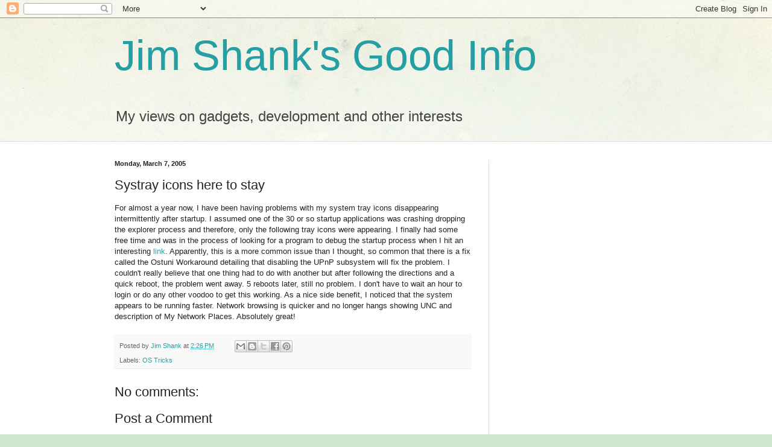

--- FILE ---
content_type: text/html; charset=utf-8
request_url: https://www.google.com/recaptcha/api2/aframe
body_size: 249
content:
<!DOCTYPE HTML><html><head><meta http-equiv="content-type" content="text/html; charset=UTF-8"></head><body><script nonce="uSY_VVeIObh_5TPn_1lq5A">/** Anti-fraud and anti-abuse applications only. See google.com/recaptcha */ try{var clients={'sodar':'https://pagead2.googlesyndication.com/pagead/sodar?'};window.addEventListener("message",function(a){try{if(a.source===window.parent){var b=JSON.parse(a.data);var c=clients[b['id']];if(c){var d=document.createElement('img');d.src=c+b['params']+'&rc='+(localStorage.getItem("rc::a")?sessionStorage.getItem("rc::b"):"");window.document.body.appendChild(d);sessionStorage.setItem("rc::e",parseInt(sessionStorage.getItem("rc::e")||0)+1);localStorage.setItem("rc::h",'1769453499936');}}}catch(b){}});window.parent.postMessage("_grecaptcha_ready", "*");}catch(b){}</script></body></html>